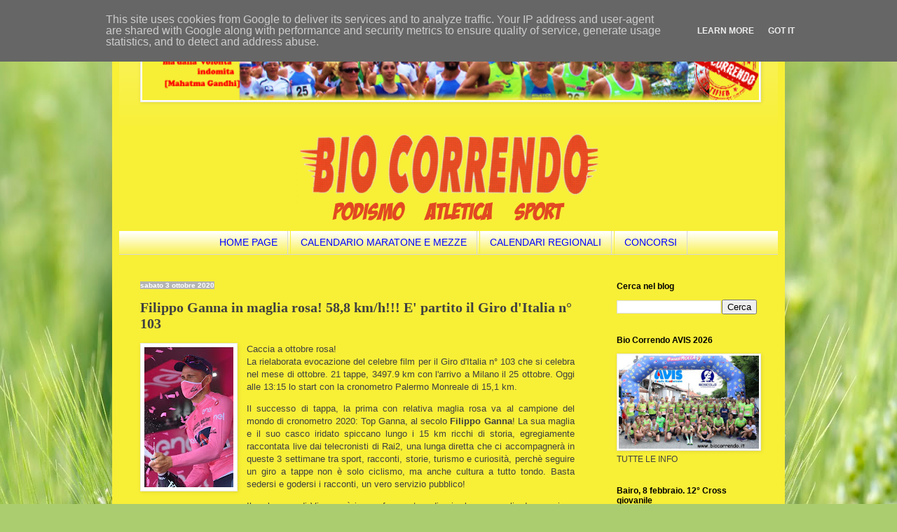

--- FILE ---
content_type: text/html; charset=UTF-8
request_url: https://www.biocorrendo.it/2020/10/filippo-ganna-in-maglia-rosa-588-kmh-e.html
body_size: 17156
content:
<!DOCTYPE html>
<html class='v2' dir='ltr' xmlns='http://www.w3.org/1999/xhtml' xmlns:b='http://www.google.com/2005/gml/b' xmlns:data='http://www.google.com/2005/gml/data' xmlns:expr='http://www.google.com/2005/gml/expr'>
<meta content='uvreq4ryxnw8rt4m3ou66qsaeuzbse' name='facebook-domain-verification'/>
<head>
<link href='https://www.blogger.com/static/v1/widgets/335934321-css_bundle_v2.css' rel='stylesheet' type='text/css'/>
<script async='async' data-ad-client='ca-pub-4320830599553783' src='https://pagead2.googlesyndication.com/pagead/js/adsbygoogle.js'></script>
<meta content='width=1100' name='viewport'/>
<meta content='text/html; charset=UTF-8' http-equiv='Content-Type'/>
<meta content='blogger' name='generator'/>
<link href='https://www.biocorrendo.it/favicon.ico' rel='icon' type='image/x-icon'/>
<link href='https://www.biocorrendo.it/2020/10/filippo-ganna-in-maglia-rosa-588-kmh-e.html' rel='canonical'/>
<link rel="alternate" type="application/atom+xml" title="Bio Correndo - Atom" href="https://www.biocorrendo.it/feeds/posts/default" />
<link rel="alternate" type="application/rss+xml" title="Bio Correndo - RSS" href="https://www.biocorrendo.it/feeds/posts/default?alt=rss" />
<link rel="service.post" type="application/atom+xml" title="Bio Correndo - Atom" href="https://www.blogger.com/feeds/91776587990918600/posts/default" />

<link rel="alternate" type="application/atom+xml" title="Bio Correndo - Atom" href="https://www.biocorrendo.it/feeds/1523404422720752091/comments/default" />
<!--Can't find substitution for tag [blog.ieCssRetrofitLinks]-->
<link href='https://blogger.googleusercontent.com/img/b/R29vZ2xl/AVvXsEj3IRzHVps26x-UnlnIIn01Q38FvU_tBbYzT895lsUc-o1a6yTByQuJO1y2UhXzSeR2uknhEhQhhrrdsMBwyb7fOjB81X5oAThP8EViyXMbuFTp2Bu8WOZf26Hs0HcALGEaD48Gdvb1r8L3/w127-h200/Filippo+Ganna+in+rosa.jpeg' rel='image_src'/>
<meta content='https://www.biocorrendo.it/2020/10/filippo-ganna-in-maglia-rosa-588-kmh-e.html' property='og:url'/>
<meta content='Filippo Ganna in maglia rosa! 58,8 km/h!!! E&#39; partito il Giro d&#39;Italia n° 103' property='og:title'/>
<meta content='Bio Correndo,
podismo, atletica, sport, gare, calendario podistico regionale, calendario podistico nazionale' property='og:description'/>
<meta content='https://blogger.googleusercontent.com/img/b/R29vZ2xl/AVvXsEj3IRzHVps26x-UnlnIIn01Q38FvU_tBbYzT895lsUc-o1a6yTByQuJO1y2UhXzSeR2uknhEhQhhrrdsMBwyb7fOjB81X5oAThP8EViyXMbuFTp2Bu8WOZf26Hs0HcALGEaD48Gdvb1r8L3/w1200-h630-p-k-no-nu/Filippo+Ganna+in+rosa.jpeg' property='og:image'/>
<title>Bio Correndo: Filippo Ganna in maglia rosa! 58,8 km/h!!! E' partito il Giro d'Italia n&#176; 103</title>
<style type='text/css'>@font-face{font-family:'Covered By Your Grace';font-style:normal;font-weight:400;font-display:swap;src:url(//fonts.gstatic.com/s/coveredbyyourgrace/v17/QGYwz-AZahWOJJI9kykWW9mD6opopoqXSOSEHwgsiaXVIxnL.woff2)format('woff2');unicode-range:U+0100-02BA,U+02BD-02C5,U+02C7-02CC,U+02CE-02D7,U+02DD-02FF,U+0304,U+0308,U+0329,U+1D00-1DBF,U+1E00-1E9F,U+1EF2-1EFF,U+2020,U+20A0-20AB,U+20AD-20C0,U+2113,U+2C60-2C7F,U+A720-A7FF;}@font-face{font-family:'Covered By Your Grace';font-style:normal;font-weight:400;font-display:swap;src:url(//fonts.gstatic.com/s/coveredbyyourgrace/v17/QGYwz-AZahWOJJI9kykWW9mD6opopoqXSOSEEQgsiaXVIw.woff2)format('woff2');unicode-range:U+0000-00FF,U+0131,U+0152-0153,U+02BB-02BC,U+02C6,U+02DA,U+02DC,U+0304,U+0308,U+0329,U+2000-206F,U+20AC,U+2122,U+2191,U+2193,U+2212,U+2215,U+FEFF,U+FFFD;}</style>
<style id='page-skin-1' type='text/css'><!--
/*
-----------------------------------------------
Blogger Template Style
Name:     Simple
Designer: Blogger
URL:      www.blogger.com
----------------------------------------------- */
/* Variable definitions
====================
<Variable name="keycolor" description="Main Color" type="color" default="#66bbdd"/>
<Group description="Page Text" selector="body">
<Variable name="body.font" description="Font" type="font"
default="normal normal 12px Arial, Tahoma, Helvetica, FreeSans, sans-serif"/>
<Variable name="body.text.color" description="Text Color" type="color" default="#222222"/>
</Group>
<Group description="Backgrounds" selector=".body-fauxcolumns-outer">
<Variable name="body.background.color" description="Outer Background" type="color" default="#66bbdd"/>
<Variable name="content.background.color" description="Main Background" type="color" default="#ffffff"/>
<Variable name="header.background.color" description="Header Background" type="color" default="transparent"/>
</Group>
<Group description="Links" selector=".main-outer">
<Variable name="link.color" description="Link Color" type="color" default="#2288bb"/>
<Variable name="link.visited.color" description="Visited Color" type="color" default="#888888"/>
<Variable name="link.hover.color" description="Hover Color" type="color" default="#33aaff"/>
</Group>
<Group description="Blog Title" selector=".header h1">
<Variable name="header.font" description="Font" type="font"
default="normal normal 60px Arial, Tahoma, Helvetica, FreeSans, sans-serif"/>
<Variable name="header.text.color" description="Title Color" type="color" default="#3399bb" />
</Group>
<Group description="Blog Description" selector=".header .description">
<Variable name="description.text.color" description="Description Color" type="color"
default="#777777" />
</Group>
<Group description="Tabs Text" selector=".tabs-inner .widget li a">
<Variable name="tabs.font" description="Font" type="font"
default="normal normal 14px Arial, Tahoma, Helvetica, FreeSans, sans-serif"/>
<Variable name="tabs.text.color" description="Text Color" type="color" default="#999999"/>
<Variable name="tabs.selected.text.color" description="Selected Color" type="color" default="#000000"/>
</Group>
<Group description="Tabs Background" selector=".tabs-outer .PageList">
<Variable name="tabs.background.color" description="Background Color" type="color" default="#f5f5f5"/>
<Variable name="tabs.selected.background.color" description="Selected Color" type="color" default="#eeeeee"/>
</Group>
<Group description="Post Title" selector="h3.post-title, .comments h4">
<Variable name="post.title.font" description="Font" type="font"
default="normal normal 22px Arial, Tahoma, Helvetica, FreeSans, sans-serif"/>
</Group>
<Group description="Date Header" selector=".date-header">
<Variable name="date.header.color" description="Text Color" type="color"
default="#404040"/>
<Variable name="date.header.background.color" description="Background Color" type="color"
default="transparent"/>
<Variable name="date.header.font" description="Text Font" type="font"
default="normal bold 11px Arial, Tahoma, Helvetica, FreeSans, sans-serif"/>
<Variable name="date.header.padding" description="Date Header Padding" type="string" default="inherit"/>
<Variable name="date.header.letterspacing" description="Date Header Letter Spacing" type="string" default="inherit"/>
<Variable name="date.header.margin" description="Date Header Margin" type="string" default="inherit"/>
</Group>
<Group description="Post Footer" selector=".post-footer">
<Variable name="post.footer.text.color" description="Text Color" type="color" default="#666666"/>
<Variable name="post.footer.background.color" description="Background Color" type="color"
default="#f9f9f9"/>
<Variable name="post.footer.border.color" description="Shadow Color" type="color" default="#eeeeee"/>
</Group>
<Group description="Gadgets" selector="h2">
<Variable name="widget.title.font" description="Title Font" type="font"
default="normal bold 11px Arial, Tahoma, Helvetica, FreeSans, sans-serif"/>
<Variable name="widget.title.text.color" description="Title Color" type="color" default="#000000"/>
<Variable name="widget.alternate.text.color" description="Alternate Color" type="color" default="#999999"/>
</Group>
<Group description="Images" selector=".main-inner">
<Variable name="image.background.color" description="Background Color" type="color" default="#ffffff"/>
<Variable name="image.border.color" description="Border Color" type="color" default="#eeeeee"/>
<Variable name="image.text.color" description="Caption Text Color" type="color" default="#404040"/>
</Group>
<Group description="Accents" selector=".content-inner">
<Variable name="body.rule.color" description="Separator Line Color" type="color" default="#eeeeee"/>
<Variable name="tabs.border.color" description="Tabs Border Color" type="color" default="transparent"/>
</Group>
<Variable name="body.background" description="Body Background" type="background"
color="#ffffff" default="$(color) none repeat scroll top left"/>
<Variable name="body.background.override" description="Body Background Override" type="string" default=""/>
<Variable name="body.background.gradient.cap" description="Body Gradient Cap" type="url"
default="url(https://resources.blogblog.com/blogblog/data/1kt/simple/gradients_light.png)"/>
<Variable name="body.background.gradient.tile" description="Body Gradient Tile" type="url"
default="url(https://resources.blogblog.com/blogblog/data/1kt/simple/body_gradient_tile_light.png)"/>
<Variable name="content.background.color.selector" description="Content Background Color Selector" type="string" default=".content-inner"/>
<Variable name="content.padding" description="Content Padding" type="length" default="10px" min="0" max="100px"/>
<Variable name="content.padding.horizontal" description="Content Horizontal Padding" type="length" default="10px" min="0" max="100px"/>
<Variable name="content.shadow.spread" description="Content Shadow Spread" type="length" default="40px" min="0" max="100px"/>
<Variable name="content.shadow.spread.webkit" description="Content Shadow Spread (WebKit)" type="length" default="5px" min="0" max="100px"/>
<Variable name="content.shadow.spread.ie" description="Content Shadow Spread (IE)" type="length" default="10px" min="0" max="100px"/>
<Variable name="main.border.width" description="Main Border Width" type="length" default="0" min="0" max="10px"/>
<Variable name="header.background.gradient" description="Header Gradient" type="url" default="none"/>
<Variable name="header.shadow.offset.left" description="Header Shadow Offset Left" type="length" default="-1px" min="-50px" max="50px"/>
<Variable name="header.shadow.offset.top" description="Header Shadow Offset Top" type="length" default="-1px" min="-50px" max="50px"/>
<Variable name="header.shadow.spread" description="Header Shadow Spread" type="length" default="1px" min="0" max="100px"/>
<Variable name="header.padding" description="Header Padding" type="length" default="30px" min="0" max="100px"/>
<Variable name="header.border.size" description="Header Border Size" type="length" default="1px" min="0" max="10px"/>
<Variable name="header.bottom.border.size" description="Header Bottom Border Size" type="length" default="0" min="0" max="10px"/>
<Variable name="header.border.horizontalsize" description="Header Horizontal Border Size" type="length" default="0" min="0" max="10px"/>
<Variable name="description.text.size" description="Description Text Size" type="string" default="140%"/>
<Variable name="tabs.margin.top" description="Tabs Margin Top" type="length" default="0" min="0" max="100px"/>
<Variable name="tabs.margin.side" description="Tabs Side Margin" type="length" default="30px" min="0" max="100px"/>
<Variable name="tabs.background.gradient" description="Tabs Background Gradient" type="url"
default="url(https://resources.blogblog.com/blogblog/data/1kt/simple/gradients_light.png)"/>
<Variable name="tabs.border.width" description="Tabs Border Width" type="length" default="1px" min="0" max="10px"/>
<Variable name="tabs.bevel.border.width" description="Tabs Bevel Border Width" type="length" default="1px" min="0" max="10px"/>
<Variable name="post.margin.bottom" description="Post Bottom Margin" type="length" default="25px" min="0" max="100px"/>
<Variable name="image.border.small.size" description="Image Border Small Size" type="length" default="2px" min="0" max="10px"/>
<Variable name="image.border.large.size" description="Image Border Large Size" type="length" default="5px" min="0" max="10px"/>
<Variable name="page.width.selector" description="Page Width Selector" type="string" default=".region-inner"/>
<Variable name="page.width" description="Page Width" type="string" default="auto"/>
<Variable name="main.section.margin" description="Main Section Margin" type="length" default="15px" min="0" max="100px"/>
<Variable name="main.padding" description="Main Padding" type="length" default="15px" min="0" max="100px"/>
<Variable name="main.padding.top" description="Main Padding Top" type="length" default="30px" min="0" max="100px"/>
<Variable name="main.padding.bottom" description="Main Padding Bottom" type="length" default="30px" min="0" max="100px"/>
<Variable name="paging.background"
color="#f8ef37"
description="Background of blog paging area" type="background"
default="transparent none no-repeat scroll top center"/>
<Variable name="footer.bevel" description="Bevel border length of footer" type="length" default="0" min="0" max="10px"/>
<Variable name="mobile.background.overlay" description="Mobile Background Overlay" type="string"
default="transparent none repeat scroll top left"/>
<Variable name="mobile.background.size" description="Mobile Background Size" type="string" default="auto"/>
<Variable name="mobile.button.color" description="Mobile Button Color" type="color" default="#ffffff" />
<Variable name="startSide" description="Side where text starts in blog language" type="automatic" default="left"/>
<Variable name="endSide" description="Side where text ends in blog language" type="automatic" default="right"/>
*/
/* Content
----------------------------------------------- */
body {
font: normal normal 12px Verdana, Geneva, sans-serif;
color: #404040;
background: #abcd6f url(//themes.googleusercontent.com/image?id=1Chj_ye7BsJe4QabnXKJQuhK_LeNly4bySlgKgmDjAgChHUvZW1v1C0LKoAFBqdYE6g6L) no-repeat fixed top center /* Credit: TommyIX (http://www.istockphoto.com/googleimages.php?id=11751797&platform=blogger) */;
padding: 0 40px 40px 40px;
}
html body .region-inner {
min-width: 0;
max-width: 100%;
width: auto;
}
h2 {
font-size: 22px;
}
a:link {
text-decoration:none;
color: #0000ff;
}
a:visited {
text-decoration:none;
color: #0000ff;
}
a:hover {
text-decoration:underline;
color: #cc0000;
}
.body-fauxcolumn-outer .fauxcolumn-inner {
background: transparent none repeat scroll top left;
_background-image: none;
}
.body-fauxcolumn-outer .cap-top {
position: absolute;
z-index: 1;
height: 400px;
width: 100%;
}
.body-fauxcolumn-outer .cap-top .cap-left {
width: 100%;
background: transparent none repeat-x scroll top left;
_background-image: none;
}
.content-outer {
-moz-box-shadow: 0 0 40px rgba(0, 0, 0, .15);
-webkit-box-shadow: 0 0 5px rgba(0, 0, 0, .15);
-goog-ms-box-shadow: 0 0 10px #333333;
box-shadow: 0 0 40px rgba(0, 0, 0, .15);
margin-bottom: 1px;
}
.content-inner {
padding: 10px 10px;
}
.content-inner {
background-color: #f8ef37;
}
/* Header
----------------------------------------------- */
.header-outer {
background: transparent url(//www.blogblog.com/1kt/simple/gradients_light.png) repeat-x scroll 0 -400px;
_background-image: none;
}
.Header h1 {
font: normal normal 70px Covered By Your Grace;
color: #ffffff;
text-shadow: 1px 2px 3px rgba(0, 0, 0, .2);
}
.Header h1 a {
color: #ffffff;
}
.Header .description {
font-size: 140%;
color: #000000;
}
.header-inner .Header .titlewrapper {
padding: 22px 30px;
}
.header-inner .Header .descriptionwrapper {
padding: 0 30px;
}
/* Tabs
----------------------------------------------- */
.tabs-inner .section:first-child {
border-top: 0 solid #d7d7d7;
}
.tabs-inner .section:first-child ul {
margin-top: -0;
border-top: 0 solid #d7d7d7;
border-left: 0 solid #d7d7d7;
border-right: 0 solid #d7d7d7;
}
.tabs-inner .widget ul {
background: transparent url(//www.blogblog.com/1kt/simple/gradients_light.png) repeat-x scroll 0 -800px;
_background-image: none;
border-bottom: 1px solid #d7d7d7;
margin-top: 0;
margin-left: -30px;
margin-right: -30px;
}
.tabs-inner .widget li a {
display: inline-block;
padding: .6em 1em;
font: normal normal 14px Verdana, Geneva, sans-serif;
color: #0000ff;
border-left: 1px solid #f8ef37;
border-right: 1px solid #d7d7d7;
}
.tabs-inner .widget li:first-child a {
border-left: none;
}
.tabs-inner .widget li.selected a, .tabs-inner .widget li a:hover {
color: #cc0000;
background-color: #e9e9e9;
text-decoration: none;
}
/* Columns
----------------------------------------------- */
.main-outer {
border-top: 0 solid transparent;
}
.fauxcolumn-left-outer .fauxcolumn-inner {
border-right: 1px solid transparent;
}
.fauxcolumn-right-outer .fauxcolumn-inner {
border-left: 1px solid transparent;
}
/* Headings
----------------------------------------------- */
div.widget > h2,
div.widget h2.title {
margin: 0 0 1em 0;
font: normal bold 12px Verdana, Geneva, sans-serif;
color: #000000;
}
/* Widgets
----------------------------------------------- */
.widget .zippy {
color: #8c8c8c;
text-shadow: 2px 2px 1px rgba(0, 0, 0, .1);
}
.widget .popular-posts ul {
list-style: none;
}
/* Posts
----------------------------------------------- */
h2.date-header {
font: normal bold 10px Verdana, Geneva, sans-serif;
}
.date-header span {
background-color: #b3b3b3;
color: #ffffff;
padding: inherit;
letter-spacing: inherit;
margin: inherit;
}
.main-inner {
padding-top: 30px;
padding-bottom: 30px;
}
.main-inner .column-center-inner {
padding: 0 15px;
}
.main-inner .column-center-inner .section {
margin: 0 15px;
}
.post {
margin: 0 0 25px 0;
}
h3.post-title, .comments h4 {
font: normal bold 20px 'Times New Roman', Times, FreeSerif, serif;
margin: .75em 0 0;
}
.post-body {
font-size: 110%;
line-height: 1.4;
position: relative;
text-align:justify;
}
.post-body img, .post-body .tr-caption-container, .Profile img, .Image img,
.BlogList .item-thumbnail img {
padding: 2px;
background: #ffffff;
border: 1px solid #e9e9e9;
-moz-box-shadow: 1px 1px 5px rgba(0, 0, 0, .1);
-webkit-box-shadow: 1px 1px 5px rgba(0, 0, 0, .1);
box-shadow: 1px 1px 5px rgba(0, 0, 0, .1);
}
.post-body img, .post-body .tr-caption-container {
padding: 5px;
}
.post-body .tr-caption-container {
color: #373737;
}
.post-body .tr-caption-container img {
padding: 0;
background: transparent;
border: none;
-moz-box-shadow: 0 0 0 rgba(0, 0, 0, .1);
-webkit-box-shadow: 0 0 0 rgba(0, 0, 0, .1);
box-shadow: 0 0 0 rgba(0, 0, 0, .1);
}
.post-header {
margin: 0 0 1.5em;
line-height: 1.6;
font-size: 90%;
}
.post-footer {
margin: 20px -2px 0;
padding: 5px 10px;
color: #404040;
background-color: #e9e9e9;
border-bottom: 1px solid #e9e9e9;
line-height: 1.6;
font-size: 90%;
}
#comments .comment-author {
padding-top: 1.5em;
border-top: 1px solid transparent;
background-position: 0 1.5em;
}
#comments .comment-author:first-child {
padding-top: 0;
border-top: none;
}
.avatar-image-container {
margin: .2em 0 0;
}
#comments .avatar-image-container img {
border: 1px solid #e9e9e9;
}
/* Comments
----------------------------------------------- */
.comments .comments-content .icon.blog-author {
background-repeat: no-repeat;
background-image: url([data-uri]);
}
.comments .comments-content .loadmore a {
border-top: 1px solid #8c8c8c;
border-bottom: 1px solid #8c8c8c;
}
.comments .comment-thread.inline-thread {
background-color: #e9e9e9;
}
.comments .continue {
border-top: 2px solid #8c8c8c;
}
/* Accents
---------------------------------------------- */
.section-columns td.columns-cell {
border-left: 1px solid transparent;
}
.blog-pager {
background: transparent none no-repeat scroll top center;
}
.blog-pager-older-link, .home-link,
.blog-pager-newer-link {
background-color: #f8ef37;
padding: 5px;
}
.footer-outer {
border-top: 0 dashed #bbbbbb;
}
/* Mobile
----------------------------------------------- */
body.mobile  {
background-size: auto;
}
.mobile .body-fauxcolumn-outer {
background: transparent none repeat scroll top left;
}
.mobile .body-fauxcolumn-outer .cap-top {
background-size: 100% auto;
}
.mobile .content-outer {
-webkit-box-shadow: 0 0 3px rgba(0, 0, 0, .15);
box-shadow: 0 0 3px rgba(0, 0, 0, .15);
}
.mobile .tabs-inner .widget ul {
margin-left: 0;
margin-right: 0;
}
.mobile .post {
margin: 0;
}
.mobile .main-inner .column-center-inner .section {
margin: 0;
}
.mobile .date-header span {
padding: 0.1em 10px;
margin: 0 -10px;
}
.mobile h3.post-title {
margin: 0;
}
.mobile .blog-pager {
background: transparent none no-repeat scroll top center;
}
.mobile .footer-outer {
border-top: none;
}
.mobile .main-inner, .mobile .footer-inner {
background-color: #f8ef37;
}
.mobile-index-contents {
color: #404040;
}
.mobile-link-button {
background-color: #0000ff;
}
.mobile-link-button a:link, .mobile-link-button a:visited {
color: #ffffff;
}
.mobile .tabs-inner .section:first-child {
border-top: none;
}
.mobile .tabs-inner .PageList .widget-content {
background-color: #e9e9e9;
color: #cc0000;
border-top: 1px solid #d7d7d7;
border-bottom: 1px solid #d7d7d7;
}
.mobile .tabs-inner .PageList .widget-content .pagelist-arrow {
border-left: 1px solid #d7d7d7;
}
.PageList {
text-align:center !important;
}
.PageList li {
display:inline !important; float:none !important;
}
--></style>
<style id='template-skin-1' type='text/css'><!--
body {
min-width: 960px;
}
.content-outer, .content-fauxcolumn-outer, .region-inner {
min-width: 960px;
max-width: 960px;
_width: 960px;
}
.main-inner .columns {
padding-left: 0;
padding-right: 260px;
}
.main-inner .fauxcolumn-center-outer {
left: 0;
right: 260px;
/* IE6 does not respect left and right together */
_width: expression(this.parentNode.offsetWidth -
parseInt("0") -
parseInt("260px") + 'px');
}
.main-inner .fauxcolumn-left-outer {
width: 0;
}
.main-inner .fauxcolumn-right-outer {
width: 260px;
}
.main-inner .column-left-outer {
width: 0;
right: 100%;
margin-left: -0;
}
.main-inner .column-right-outer {
width: 260px;
margin-right: -260px;
}
#layout {
min-width: 0;
}
#layout .content-outer {
min-width: 0;
width: 800px;
}
#layout .region-inner {
min-width: 0;
width: auto;
}
--></style>
<script type='text/javascript'>
        (function(i,s,o,g,r,a,m){i['GoogleAnalyticsObject']=r;i[r]=i[r]||function(){
        (i[r].q=i[r].q||[]).push(arguments)},i[r].l=1*new Date();a=s.createElement(o),
        m=s.getElementsByTagName(o)[0];a.async=1;a.src=g;m.parentNode.insertBefore(a,m)
        })(window,document,'script','https://www.google-analytics.com/analytics.js','ga');
        ga('create', 'UA-131130242-1', 'auto', 'blogger');
        ga('blogger.send', 'pageview');
      </script>
<link href='https://www.blogger.com/dyn-css/authorization.css?targetBlogID=91776587990918600&amp;zx=484893fa-e9c0-47a9-8f49-5f5ab429e58c' media='none' onload='if(media!=&#39;all&#39;)media=&#39;all&#39;' rel='stylesheet'/><noscript><link href='https://www.blogger.com/dyn-css/authorization.css?targetBlogID=91776587990918600&amp;zx=484893fa-e9c0-47a9-8f49-5f5ab429e58c' rel='stylesheet'/></noscript>
<meta name='google-adsense-platform-account' content='ca-host-pub-1556223355139109'/>
<meta name='google-adsense-platform-domain' content='blogspot.com'/>

<!-- data-ad-client=ca-pub-4320830599553783 -->

<script type="text/javascript" language="javascript">
  // Supply ads personalization default for EEA readers
  // See https://www.blogger.com/go/adspersonalization
  adsbygoogle = window.adsbygoogle || [];
  if (typeof adsbygoogle.requestNonPersonalizedAds === 'undefined') {
    adsbygoogle.requestNonPersonalizedAds = 1;
  }
</script>


</head>
<body class='loading'>
<div class='navbar no-items section' id='navbar' name='Navbar'>
</div>
<div class='body-fauxcolumns'>
<div class='fauxcolumn-outer body-fauxcolumn-outer'>
<div class='cap-top'>
<div class='cap-left'></div>
<div class='cap-right'></div>
</div>
<div class='fauxborder-left'>
<div class='fauxborder-right'></div>
<div class='fauxcolumn-inner'>
</div>
</div>
<div class='cap-bottom'>
<div class='cap-left'></div>
<div class='cap-right'></div>
</div>
</div>
</div>
<div class='content'>
<div class='content-fauxcolumns'>
<div class='fauxcolumn-outer content-fauxcolumn-outer'>
<div class='cap-top'>
<div class='cap-left'></div>
<div class='cap-right'></div>
</div>
<div class='fauxborder-left'>
<div class='fauxborder-right'></div>
<div class='fauxcolumn-inner'>
</div>
</div>
<div class='cap-bottom'>
<div class='cap-left'></div>
<div class='cap-right'></div>
</div>
</div>
</div>
<div class='content-outer'>
<div class='content-cap-top cap-top'>
<div class='cap-left'></div>
<div class='cap-right'></div>
</div>
<div class='fauxborder-left content-fauxborder-left'>
<div class='fauxborder-right content-fauxborder-right'></div>
<div class='content-inner'>
<header>
<div class='header-outer'>
<div class='header-cap-top cap-top'>
<div class='cap-left'></div>
<div class='cap-right'></div>
</div>
<div class='fauxborder-left header-fauxborder-left'>
<div class='fauxborder-right header-fauxborder-right'></div>
<div class='region-inner header-inner'>
<div class='header section' id='header' name='header'><div class='widget Image' data-version='1' id='Image2'>
<div class='widget-content'>
<img alt='' height='100' id='Image2_img' src='https://blogger.googleusercontent.com/img/b/R29vZ2xl/AVvXsEidm46hFvqLxboznhNVLFeHr1Ch9Xjunbz5eyzlOJ6jSGz1eNBXod3m7-KfSQKu__bnsIEZgWQi_Bkgz4kUtGlVn3K9AmO_7-MT8sVTwQ_65M8J9Ee5SnlKYDkIcdlUB8QPTIgIoR68UFgR/s880/A02_Banner_Motivazionale.png' width='880'/>
<br/>
</div>
<div class='clear'></div>
</div><div class='widget Header' data-version='1' id='Header1'>
<div id='header-inner'>
<a href='https://www.biocorrendo.it/' style='display: block'>
<img alt='Bio Correndo' height='150px; ' id='Header1_headerimg' src='https://blogger.googleusercontent.com/img/a/AVvXsEhIRJxNh8EA7P1eRNOsD8iqWGhMlEWcLWt2go6ywK6KsfGGtJfQ10noQENhUklALUu3AhEggHkxd4bOdXb-nZgqSjk7xlkkzL30vRrirQ47JIm0gepF9vHoYiVIO1geZMrogjB4sc-bUyE9QA2n86LgsdCam0Gwii4Ysc0NcRysNDDECtYqczy8PaNLaQ=s940' style='display: block' width='940px; '/>
</a>
</div>
</div></div>
</div>
</div>
<div class='header-cap-bottom cap-bottom'>
<div class='cap-left'></div>
<div class='cap-right'></div>
</div>
</div>
</header>
<div class='tabs-outer'>
<div class='tabs-cap-top cap-top'>
<div class='cap-left'></div>
<div class='cap-right'></div>
</div>
<div class='fauxborder-left tabs-fauxborder-left'>
<div class='fauxborder-right tabs-fauxborder-right'></div>
<div class='region-inner tabs-inner'>
<div class='tabs section' id='crosscol' name='Multi-colonne'><div class='widget PageList' data-version='1' id='PageList1'>
<h2>Pagine</h2>
<div class='widget-content'>
<ul>
<li>
<a href='https://deandreafausto.blogspot.com/'>HOME PAGE</a>
</li>
<li>
<a href='https://www.biocorrendo.it/p/calendario-maratone-e-mezze.html'>CALENDARIO MARATONE E MEZZE</a>
</li>
<li>
<a href='https://www.biocorrendo.it/p/calendari-regionali.html'>CALENDARI REGIONALI</a>
</li>
<li>
<a href='https://deandreafausto.blogspot.com/p/concorsi-2017_14.html'>CONCORSI</a>
</li>
</ul>
<div class='clear'></div>
</div>
</div></div>
<div class='tabs no-items section' id='crosscol2' name='Cross-Column 2'></div>
<div id='Header2A' style='width: 32%; float: left; margin:0; padding: 4px;'>
<div class='header no-items section' id='Header2A'></div>
</div>
<div id='Header2B' style='width: 32%; float: left; margin:0; padding: 4px;'>
<div class='header no-items section' id='Header2B'></div>
</div>
<div id='Header2C' style='width: 32%; float: left; margin:0; padding: 4px;'>
<div class='header no-items section' id='Header2c'></div>
</div>
<div style='clear:both;'></div>
</div>
</div>
<div class='tabs-cap-bottom cap-bottom'>
<div class='cap-left'></div>
<div class='cap-right'></div>
</div>
</div>
<div class='main-outer'>
<div class='main-cap-top cap-top'>
<div class='cap-left'></div>
<div class='cap-right'></div>
</div>
<div class='fauxborder-left main-fauxborder-left'>
<div class='fauxborder-right main-fauxborder-right'></div>
<div class='region-inner main-inner'>
<div class='columns fauxcolumns'>
<div class='fauxcolumn-outer fauxcolumn-center-outer'>
<div class='cap-top'>
<div class='cap-left'></div>
<div class='cap-right'></div>
</div>
<div class='fauxborder-left'>
<div class='fauxborder-right'></div>
<div class='fauxcolumn-inner'>
</div>
</div>
<div class='cap-bottom'>
<div class='cap-left'></div>
<div class='cap-right'></div>
</div>
</div>
<div class='fauxcolumn-outer fauxcolumn-left-outer'>
<div class='cap-top'>
<div class='cap-left'></div>
<div class='cap-right'></div>
</div>
<div class='fauxborder-left'>
<div class='fauxborder-right'></div>
<div class='fauxcolumn-inner'>
</div>
</div>
<div class='cap-bottom'>
<div class='cap-left'></div>
<div class='cap-right'></div>
</div>
</div>
<div class='fauxcolumn-outer fauxcolumn-right-outer'>
<div class='cap-top'>
<div class='cap-left'></div>
<div class='cap-right'></div>
</div>
<div class='fauxborder-left'>
<div class='fauxborder-right'></div>
<div class='fauxcolumn-inner'>
</div>
</div>
<div class='cap-bottom'>
<div class='cap-left'></div>
<div class='cap-right'></div>
</div>
</div>
<!-- corrects IE6 width calculation -->
<div class='columns-inner'>
<div class='column-center-outer'>
<div class='column-center-inner'>
<div class='main section' id='main' name='Principale'><div class='widget Blog' data-version='1' id='Blog1'>
<div class='blog-posts hfeed'>

          <div class="date-outer">
        
<h2 class='date-header'><span>sabato 3 ottobre 2020</span></h2>

          <div class="date-posts">
        
<div class='post-outer'>
<div class='post hentry' itemprop='blogPost' itemscope='itemscope' itemtype='http://schema.org/BlogPosting'>
<meta content='https://blogger.googleusercontent.com/img/b/R29vZ2xl/AVvXsEj3IRzHVps26x-UnlnIIn01Q38FvU_tBbYzT895lsUc-o1a6yTByQuJO1y2UhXzSeR2uknhEhQhhrrdsMBwyb7fOjB81X5oAThP8EViyXMbuFTp2Bu8WOZf26Hs0HcALGEaD48Gdvb1r8L3/w127-h200/Filippo+Ganna+in+rosa.jpeg' itemprop='image_url'/>
<meta content='91776587990918600' itemprop='blogId'/>
<meta content='1523404422720752091' itemprop='postId'/>
<a name='1523404422720752091'></a>
<h3 class='post-title entry-title' itemprop='name'>
Filippo Ganna in maglia rosa! 58,8 km/h!!! E' partito il Giro d'Italia n&#176; 103
</h3>
<div class='post-header'>
<div class='post-header-line-1'></div>
</div>
<div class='post-body entry-content' id='post-body-1523404422720752091' itemprop='description articleBody'>
<p></p><div class="separator" style="clear: both; text-align: left;"><div class="separator" style="clear: both; text-align: center;"><a href="https://blogger.googleusercontent.com/img/b/R29vZ2xl/AVvXsEj3IRzHVps26x-UnlnIIn01Q38FvU_tBbYzT895lsUc-o1a6yTByQuJO1y2UhXzSeR2uknhEhQhhrrdsMBwyb7fOjB81X5oAThP8EViyXMbuFTp2Bu8WOZf26Hs0HcALGEaD48Gdvb1r8L3/s960/Filippo+Ganna+in+rosa.jpeg" style="clear: left; float: left; margin-bottom: 1em; margin-right: 1em;"><img border="0" data-original-height="960" data-original-width="608" height="200" src="https://blogger.googleusercontent.com/img/b/R29vZ2xl/AVvXsEj3IRzHVps26x-UnlnIIn01Q38FvU_tBbYzT895lsUc-o1a6yTByQuJO1y2UhXzSeR2uknhEhQhhrrdsMBwyb7fOjB81X5oAThP8EViyXMbuFTp2Bu8WOZf26Hs0HcALGEaD48Gdvb1r8L3/w127-h200/Filippo+Ganna+in+rosa.jpeg" width="127" /></a></div>Caccia a ottobre rosa!</div><span><a name="more"></a></span>La rielaborata evocazione del celebre film per il Giro d'Italia n&#176; 103 che si celebra nel mese di ottobre. 21 tappe, 3497.9 km con l'arrivo a Milano il 25 ottobre. Oggi alle 13:15 lo start con la cronometro Palermo Monreale di 15,1 km.&nbsp;<p></p><p>Il successo di tappa, la prima con relativa maglia rosa va al campione del mondo di cronometro 2020: Top Ganna, al secolo <b>Filippo Ganna</b>! La sua maglia e il suo casco iridato spiccano lungo i 15 km ricchi di storia, egregiamente raccontata live dai telecronisti di Rai2, una lunga diretta che ci accompagnerà in queste 3 settimane tra sport, racconti, storie, turismo e curiosità, perchè seguire un giro a tappe non è solo ciclismo, ma anche cultura a tutto tondo. Basta sedersi e godersi i racconti, un vero servizio pubblico!</p><p>Il verbanese di Vignone è in una forma straordinaria, la sua maglia da campione del mondo lo testimonia, il colore rosa che tinge l'iridato il valore aggiunto, perchè di conferme non ce n'è bisogno. Filippo Ganna è la miglior realtà ciclistica del momento. 15'24" il suo crono finale, 22" di vantaggio su <b>Joao&nbsp;Almeida</b> e su&nbsp;<b>Mikkel</b>&nbsp;<b>Bjerg</b></p><p>Ganna ai microfoni di Umberto Martini:" <i>Siamo riusciti ad esprimere dei bei valori. Dal primo intermedio c'era tanta gente che urlava il mio nome, una grande emozione e una grande regione</i>". A fine evento:" <i>Ero uno dei favoriti, sono rimasto calmo e ce l'abbiamo fatta. Tanta emozione per indossare la maglia rosa, soprattutto al primo giro. Il saluto per la mia ragione gravemente colpita dal maltempo</i>"</p><p>Per seguire il Giro:&nbsp;<a href="https://www.giroditalia.it/livehub/" target="_blank"><b>www.giroditalia.it</b></a></p><p><br /></p><div style="font-family: &quot;times new roman&quot;;"><p style="text-align: center;"><b><span style="color: blue;"><a href="https://www.facebook.com/Bio-Correndo-197478173921556/" style="color: blue;" target="_blank"><span style="font-size: x-large;">SEGUI FB BIO CORRENDO</span></a>&nbsp;</span></b></p></div><div style="font-family: &quot;times new roman&quot;; text-align: center;"><b><span style="color: blue;"><br /></span></b></div><div style="text-align: center;"><a href="http://www.spmpublishing.com/epages/10390.sf/it_IT/?ObjectPath=/Shops/10390/Categories/Category1&amp;amp;ViewAction=ViewPaged" target="_blank"><b><span style="color: #cc0000; font-size: large;">ORDINA il NUOVO LIBRO di Fulvio Massa: 360 TRAIL!!!</span></b></a></div><div class="separator" style="clear: both; text-align: center;"><a href="https://blogger.googleusercontent.com/img/b/R29vZ2xl/AVvXsEgck8K-Byyoy3yqdiuwAyr6aLAIAGGz4mfzEfLDtTJLLwpefDBBQsMFtL51HvockzLOmlbBoBNQzo9oicHTfXrp_rfW3kf4420yZdAsgE-_ccSm1OALTO_Ff4IuZm1fHQovuYWNLTyZcgFY/s461/fm+%252B+MDT.JPG" style="margin-left: 1em; margin-right: 1em;"><img border="0" data-original-height="378" data-original-width="461" height="262" src="https://blogger.googleusercontent.com/img/b/R29vZ2xl/AVvXsEgck8K-Byyoy3yqdiuwAyr6aLAIAGGz4mfzEfLDtTJLLwpefDBBQsMFtL51HvockzLOmlbBoBNQzo9oicHTfXrp_rfW3kf4420yZdAsgE-_ccSm1OALTO_Ff4IuZm1fHQovuYWNLTyZcgFY/w320-h262/fm+%252B+MDT.JPG" width="320" /></a></div><div style="text-align: center;"><br /></div><div style="font-family: &quot;times new roman&quot;; text-align: center;"><br /></div><div style="font-family: &quot;times new roman&quot;; text-align: center;"><br /></div><div><div><div style="font-family: &quot;times new roman&quot;; text-align: center;"><b><span style="color: blue;"><a href="https://www.facebook.com/Bio-Correndo-197478173921556/" style="color: blue;" target="_blank"><span style="font-size: x-large;">SEGUI FB BIO CORRENDO</span></a>&nbsp;</span></b></div><div style="text-align: center;"><span style="font-family: &quot;times new roman&quot;;"><br /></span></div><span style="font-family: &quot;times new roman&quot;; font-size: large;"><div style="text-align: center;"><span style="font-size: large;">Segui il&nbsp;</span><a href="https://deandreafausto.blogspot.com/p/calendario-2017.html" target="_blank"><b><span style="color: red;">CALENDARIO Bio Correndo</span></b></a><span style="font-size: large;">&nbsp;per gli aggiornamenti</span></div></span><div style="text-align: center;"><br /></div></div><div style="font-family: &quot;times new roman&quot;; text-align: center;"><b style="color: red; font-size: x-large;"><b><b><b style="color: black; font-size: medium;">Il negozio per i Podisti e non solo!</b></b></b></b></div><div style="font-family: &quot;times new roman&quot;; text-align: center;"><br /></div><div style="font-family: &quot;times new roman&quot;; margin: 0px;"><div style="margin: 0px; text-align: center;"><b style="color: red; font-size: x-large;"><b><b><b style="color: black; font-size: medium;"><b style="color: red; font-size: x-large;"><b><b><b><b><b><b style="color: black; font-size: medium;"><b style="color: red; font-size: x-large;"><b><b><b><b><b><b style="color: black; font-size: medium;"><b style="color: red; font-size: x-large;"><b><b><b><b><b><b style="color: black; font-size: medium;"><b style="color: red; font-size: x-large;"><b><b><b style="color: black; font-size: medium;"><b style="color: red; font-size: x-large;"><b><b><b style="color: black; font-size: medium;"><b style="color: red; font-size: x-large;"><b><b><b><b><b><b style="color: black; font-size: medium;"><b style="color: red; font-size: x-large;"><b><b><b style="color: black; font-size: medium;"><b style="color: red; font-size: x-large;"><b><b><b><b><b><b style="color: black; font-size: medium;"><b style="color: red; font-size: x-large;"><b><b><b><b><b><b style="color: black; font-size: medium;"><b style="color: red; font-size: x-large;"><b><b><b style="color: black; font-size: medium;"><b style="color: red; font-size: x-large;"><b><b><b style="color: black; font-size: medium;"><b style="color: red; font-size: x-large;"><b><b><b><b><b><b style="color: black; font-size: medium;"><b style="color: red; font-size: x-large;"><b><b><b style="color: black; font-size: medium;"><b style="color: red; font-size: x-large;"><b><b><b style="color: black; font-size: medium;"><b style="color: red; font-size: x-large;"><a href="https://blogger.googleusercontent.com/img/b/R29vZ2xl/AVvXsEhaGXeOeFZ9FdEmjDV0GEtNLNtnnCX0U9HnNABs0OXQLOiGI7sOww8C3lkhkGD6Rk9C0TrCny1gidts-_OiJE_KB7E2CmTcr93Ti5sH662I9uE7ZrVbQjZ4Vzmaeft3vRjJpgIJ2MZeI-o/s1600/00.+Logo+Cantieri+sportivi.png" style="font-size: medium; font-weight: 400;"><img border="0" height="118" src="https://blogger.googleusercontent.com/img/b/R29vZ2xl/AVvXsEhaGXeOeFZ9FdEmjDV0GEtNLNtnnCX0U9HnNABs0OXQLOiGI7sOww8C3lkhkGD6Rk9C0TrCny1gidts-_OiJE_KB7E2CmTcr93Ti5sH662I9uE7ZrVbQjZ4Vzmaeft3vRjJpgIJ2MZeI-o/s320/00.+Logo+Cantieri+sportivi.png" width="320" /></a></b></b></b></b></b></b></b></b></b></b></b></b></b></b></b></b></b></b></b></b></b></b></b></b></b></b></b></b></b></b></b></b></b></b></b></b></b></b></b></b></b></b></b></b></b></b></b></b></b></b></b></b></b></b></b></b></b></b></b></b></b></b></b></b></b></b></b></b></b></b></b></b></b></b></b></b></b></b></b></b></b></b></div></div></div>
<div style='clear: both;'></div>
</div>
<div class='post-footer'>
<div class='post-footer-line post-footer-line-1'><span class='post-author vcard'>
Pubblicato da
<span class='fn' itemprop='author' itemscope='itemscope' itemtype='http://schema.org/Person'>
<meta content='https://www.blogger.com/profile/18208726280609233644' itemprop='url'/>
<a class='g-profile' href='https://www.blogger.com/profile/18208726280609233644' rel='author' title='author profile'>
<span itemprop='name'>Bio Correndo</span>
</a>
</span>
</span>
<span class='post-timestamp'>
alle
<meta content='https://www.biocorrendo.it/2020/10/filippo-ganna-in-maglia-rosa-588-kmh-e.html' itemprop='url'/>
<a class='timestamp-link' href='https://www.biocorrendo.it/2020/10/filippo-ganna-in-maglia-rosa-588-kmh-e.html' rel='bookmark' title='permanent link'><abbr class='published' itemprop='datePublished' title='2020-10-03T16:52:00+02:00'>16:52</abbr></a>
</span>
<span class='post-comment-link'>
</span>
<span class='post-icons'>
<span class='item-control blog-admin pid-762769905'>
<a href='https://www.blogger.com/post-edit.g?blogID=91776587990918600&postID=1523404422720752091&from=pencil' title='Modifica post'>
<img alt='' class='icon-action' height='18' src='https://resources.blogblog.com/img/icon18_edit_allbkg.gif' width='18'/>
</a>
</span>
</span>
<div class='post-share-buttons goog-inline-block'>
<a class='goog-inline-block share-button sb-email' href='https://www.blogger.com/share-post.g?blogID=91776587990918600&postID=1523404422720752091&target=email' target='_blank' title='Invia tramite email'><span class='share-button-link-text'>Invia tramite email</span></a><a class='goog-inline-block share-button sb-blog' href='https://www.blogger.com/share-post.g?blogID=91776587990918600&postID=1523404422720752091&target=blog' onclick='window.open(this.href, "_blank", "height=270,width=475"); return false;' target='_blank' title='Postalo sul blog'><span class='share-button-link-text'>Postalo sul blog</span></a><a class='goog-inline-block share-button sb-twitter' href='https://www.blogger.com/share-post.g?blogID=91776587990918600&postID=1523404422720752091&target=twitter' target='_blank' title='Condividi su X'><span class='share-button-link-text'>Condividi su X</span></a><a class='goog-inline-block share-button sb-facebook' href='https://www.blogger.com/share-post.g?blogID=91776587990918600&postID=1523404422720752091&target=facebook' onclick='window.open(this.href, "_blank", "height=430,width=640"); return false;' target='_blank' title='Condividi su Facebook'><span class='share-button-link-text'>Condividi su Facebook</span></a><a class='goog-inline-block share-button sb-pinterest' href='https://www.blogger.com/share-post.g?blogID=91776587990918600&postID=1523404422720752091&target=pinterest' target='_blank' title='Condividi su Pinterest'><span class='share-button-link-text'>Condividi su Pinterest</span></a>
</div>
</div>
<div class='post-footer-line post-footer-line-2'><span class='post-labels'>
</span>
</div>
<div class='post-footer-line post-footer-line-3'><span class='post-location'>
</span>
</div>
</div>
</div>
<div class='comments' id='comments'>
<a name='comments'></a>
<h4>Nessun commento:</h4>
<div id='Blog1_comments-block-wrapper'>
<dl class='avatar-comment-indent' id='comments-block'>
</dl>
</div>
<p class='comment-footer'>
<div class='comment-form'>
<a name='comment-form'></a>
<h4 id='comment-post-message'>Posta un commento</h4>
<p>
</p>
<a href='https://www.blogger.com/comment/frame/91776587990918600?po=1523404422720752091&hl=it&saa=85391&origin=https://www.biocorrendo.it' id='comment-editor-src'></a>
<iframe allowtransparency='true' class='blogger-iframe-colorize blogger-comment-from-post' frameborder='0' height='410px' id='comment-editor' name='comment-editor' src='' width='100%'></iframe>
<script src='https://www.blogger.com/static/v1/jsbin/2830521187-comment_from_post_iframe.js' type='text/javascript'></script>
<script type='text/javascript'>
      BLOG_CMT_createIframe('https://www.blogger.com/rpc_relay.html');
    </script>
</div>
</p>
</div>
</div>

        </div></div>
      
</div>
<div class='blog-pager' id='blog-pager'>
<span id='blog-pager-newer-link'>
<a class='blog-pager-newer-link' href='https://www.biocorrendo.it/2020/10/marta-menditto-vince-in-rimonta-lx.html' id='Blog1_blog-pager-newer-link' title='Post più recente'>Post più recente</a>
</span>
<span id='blog-pager-older-link'>
<a class='blog-pager-older-link' href='https://www.biocorrendo.it/2020/10/11-dispersi-un-morto-il-maltempo-si.html' id='Blog1_blog-pager-older-link' title='Post più vecchio'>Post più vecchio</a>
</span>
<a class='home-link' href='https://www.biocorrendo.it/'>Home page</a>
</div>
<div class='clear'></div>
<div class='post-feeds'>
<div class='feed-links'>
Iscriviti a:
<a class='feed-link' href='https://www.biocorrendo.it/feeds/1523404422720752091/comments/default' target='_blank' type='application/atom+xml'>Commenti sul post (Atom)</a>
</div>
</div>
</div></div>
</div>
</div>
<div class='column-left-outer'>
<div class='column-left-inner'>
<aside>
</aside>
</div>
</div>
<div class='column-right-outer'>
<div class='column-right-inner'>
<aside>
<div class='sidebar section' id='sidebar-right-1'><div class='widget BlogSearch' data-version='1' id='BlogSearch1'>
<h2 class='title'>Cerca nel blog</h2>
<div class='widget-content'>
<div id='BlogSearch1_form'>
<form action='https://www.biocorrendo.it/search' class='gsc-search-box' target='_top'>
<table cellpadding='0' cellspacing='0' class='gsc-search-box'>
<tbody>
<tr>
<td class='gsc-input'>
<input autocomplete='off' class='gsc-input' name='q' size='10' title='search' type='text' value=''/>
</td>
<td class='gsc-search-button'>
<input class='gsc-search-button' title='search' type='submit' value='Cerca'/>
</td>
</tr>
</tbody>
</table>
</form>
</div>
</div>
<div class='clear'></div>
</div><div class='widget Image' data-version='1' id='Image14'>
<h2>Bio Correndo AVIS 2026</h2>
<div class='widget-content'>
<a href='https://www.biocorrendo.it/2025/12/aperte-le-iscrizioni-alla-bio-correndo.html'>
<img alt='Bio Correndo AVIS 2026' height='168' id='Image14_img' src='https://blogger.googleusercontent.com/img/a/AVvXsEgF3TmkmQILRGCIYkK2qjUAiHRTLv1SGSC3tuFczB421VqUG_xPS_tE4jHaxAKZU0bVW82sL-u171M3HI7FKNxg2VfJXeCuNG6L4FyD2t2MsXyErGAYYJ_5s0Aoe_bN0heiwuT4euw4I1hS0S-YyJOrX96h9tYggG5xTFmxT0VewELWZ9VuIrOIGn0JWbnY=s252' width='252'/>
</a>
<br/>
<span class='caption'>TUTTE LE INFO</span>
</div>
<div class='clear'></div>
</div><div class='widget Image' data-version='1' id='Image10'>
<h2>Bairo, 8 febbraio. 12&#176; Cross giovanile</h2>
<div class='widget-content'>
<a href='https://drive.google.com/file/d/1TcvL6rrQhtozsgifJQDzVzu_7cqjx2kJ/view?usp=drive_link'>
<img alt='Bairo, 8 febbraio. 12° Cross giovanile' height='357' id='Image10_img' src='https://blogger.googleusercontent.com/img/a/AVvXsEgJJexuul5c2qZUvK20WDj4Jvl6iOqVhpWBlG4tyjbRQhwjFVlpPYqowhpR0AOOW1mebpUexWhloMcEW0aLPamlEquitbmk9NRsa-gS6IzvkHAgIipdbgihO2nR1f3SjdV9Gm8p0f-uzxjScEJPf9es4eaTdW4Ybk092O_AStYZZovELn3FhwZZzYb_3Swl=s357' width='252'/>
</a>
<br/>
<span class='caption'>Speaker e foto Bio Correndo</span>
</div>
<div class='clear'></div>
</div><div class='widget Image' data-version='1' id='Image11'>
<h2>Rocca Grimalda, 1&#176; marzo 2026: Raroca Cross</h2>
<div class='widget-content'>
<a href='https://www.teammartin10zerouno.it/'>
<img alt='Rocca Grimalda, 1° marzo 2026: Raroca Cross' height='356' id='Image11_img' src='https://blogger.googleusercontent.com/img/a/AVvXsEhXnOQswqCgvGtkzZ9NS-FUNZAC_WtSzEzKQpmmw-d_3LWNTsuECtQnNsb5z21sFzAEogZlZgFr451_aqNpLYAYtKnMUhFS20yvLQikQNQe7UjxFSyAOmFpk3c3KJTxfHegeSkZQGPSiMLlowPA2jxGCAQt-Gl8oRfM9lMyAre6kkGVGgtlZK9aHqIlSheA=s356' width='252'/>
</a>
<br/>
<span class='caption'>Speaker e foto Bio Correndo</span>
</div>
<div class='clear'></div>
</div><div class='widget Image' data-version='1' id='Image1'>
<h2>Montà, 25 aprile 2026</h2>
<div class='widget-content'>
<a href='https://www.traildellerocche.it/'>
<img alt='Montà, 25 aprile 2026' height='315' id='Image1_img' src='https://blogger.googleusercontent.com/img/a/AVvXsEjOkZKc4MEI6YWgoMzK1yVMkF7xfO6mrPasvtaAFC-E9d8RVfdAATmjmN3hvern0-fqkSgSJmutw0Q67pETVmDl40DxlJSobWybZRfIauR9Cqf37i2SceUNlBnUkccg6SL3GmkrK7ofKYiE3De5c23g6qirSIaxVaLuvGR-DGsN5x6S6TYrZPBDFhtzoK2K=s315' width='252'/>
</a>
<br/>
<span class='caption'>Speaker Bio Correndo</span>
</div>
<div class='clear'></div>
</div><div class='widget Image' data-version='1' id='Image4'>
<h2>Ovada, 31 maggio 2025. Cacalupa Trail</h2>
<div class='widget-content'>
<a href='https://www.teammartin10zerouno.it/'>
<img alt='Ovada, 31 maggio 2025. Cacalupa Trail' height='356' id='Image4_img' src='https://blogger.googleusercontent.com/img/a/AVvXsEj0oZhvS7MbEqVVaupjHcW5-t1m-K9jkCqo2ahWh0G9PN7D_9m_iJ4kRMVCyG0TbJX2e1sjL9tGpC8VRqakLg03cHQunFoYNbpdYc4tFe-0Taz0r1cm6UKPjHFZBX9Pd6QQIeWjaXiZlnUgc6gPiUqDYQUw_qN7yclsnLOY0dnSInXI1w5XLa9b4a9AfJnR=s356' width='252'/>
</a>
<br/>
<span class='caption'>Speaker e foto Bio Correndo</span>
</div>
<div class='clear'></div>
</div><div class='widget Image' data-version='1' id='Image7'>
<h2>Donare è vita!</h2>
<div class='widget-content'>
<a href='https://www.avis-casalemonferrato.it/'>
<img alt='Donare è vita!' height='121' id='Image7_img' src='https://blogger.googleusercontent.com/img/a/AVvXsEifsRcW_kIRQPFqv29EHrzJmQlLcW4Eba2trS4Ne9RWZ3cu_pkA636U12XOfyR0O2YnVfSuSxIvowPgo9RAYBCpv6jRDyOqFk7P3Nwhe967UPR2e7w_LCoK85EXme2q_Xl2n5qO2Ru0HC63gOD9ZPzmTP2G4nbXNJZdAHzmlW3uLODLQ-z_DatjW68-pGtd=s252' width='252'/>
</a>
<br/>
</div>
<div class='clear'></div>
</div><div class='widget Image' data-version='1' id='Image9'>
<h2>Boscolo termoidraulica a Trino</h2>
<div class='widget-content'>
<a href='https://boscolotermoidraulica.com/'>
<img alt='Boscolo termoidraulica a Trino' height='252' id='Image9_img' src='https://blogger.googleusercontent.com/img/a/AVvXsEgnwfd44ZdraIC3CY-xigg_LFH0Y6oF1Bl7RPdQAL51MAkM-sgHit6zYdw3AJIpCitXlt_7nNX-49SGgxVF9tOSzdju9KgPK-JG9AGSWXyZa2mfT1BXmJ6vS0DOH2wYrFgowe6ZrHoOjwyJONfKpenmNN4-aZqm4xyzkp5oKVLT851fnULpjUTgaPGhSMu9=s252' width='252'/>
</a>
<br/>
</div>
<div class='clear'></div>
</div><div class='widget Image' data-version='1' id='Image3'>
<h2>Il Dodecarun 2026</h2>
<div class='widget-content'>
<a href='https://www.dodecarun.it/'>
<img alt='Il Dodecarun 2026' height='188' id='Image3_img' src='https://blogger.googleusercontent.com/img/a/AVvXsEiVbVmoKjD0GAUswcFTN1i7H92CPLfjiEdBOIE_WBUvKDnDMupUYhQ6Y6Ls7YojiF4O7529mHxTwegkjrC-XWo19u5xSl54NYZ7SMrQSsDhkd4zATrJQbt9tCg3zqd7kj_rdI9K5dd3yt5K0quytPry_Hk2xHpOwdAeV2w2nT2eG7ENQlNLhDRKjpdZFRoP=s252' width='252'/>
</a>
<br/>
</div>
<div class='clear'></div>
</div><div class='widget HTML' data-version='1' id='HTML1'>
<div class='widget-content'>
<!-- Inizio Codice ShinyStat -->
<script type="text/javascript" src="//codice.shinystat.com/cgi-bin/getcod.cgi?USER=Biocorrendo"></script>
<noscript>
<a href="http://www.shinystat.com/it/" target="_top">
<img src="//www.shinystat.com/cgi-bin/shinystat.cgi?USER=Biocorrendo" alt="Utenti online" style="border:0px" /></a>
</noscript>
<!-- Fine Codice ShinyStat -->
</div>
<div class='clear'></div>
</div><div class='widget Stats' data-version='1' id='Stats1'>
<h2>Visualizzazioni totali</h2>
<div class='widget-content'>
<div id='Stats1_content' style='display: none;'>
<script src='https://www.gstatic.com/charts/loader.js' type='text/javascript'></script>
<span id='Stats1_sparklinespan' style='display:inline-block; width:75px; height:30px'></span>
<span class='counter-wrapper text-counter-wrapper' id='Stats1_totalCount'>
</span>
<div class='clear'></div>
</div>
</div>
</div></div>
</aside>
</div>
</div>
</div>
<div style='clear: both'></div>
<!-- columns -->
</div>
<!-- main -->
</div>
</div>
<div class='main-cap-bottom cap-bottom'>
<div class='cap-left'></div>
<div class='cap-right'></div>
</div>
</div>
<footer>
<div class='footer-outer'>
<div class='footer-cap-top cap-top'>
<div class='cap-left'></div>
<div class='cap-right'></div>
</div>
<div class='fauxborder-left footer-fauxborder-left'>
<div class='fauxborder-right footer-fauxborder-right'></div>
<div class='region-inner footer-inner'>
<div class='foot no-items section' id='footer-1'></div>
<table border='0' cellpadding='0' cellspacing='0' class='section-columns columns-3'>
<tbody>
<tr>
<td class='first columns-cell'>
<div class='foot section' id='footer-2-1'><div class='widget Image' data-version='1' id='Image8'>
<div class='widget-content'>
<a href='https://www.facebook.com/BioCorrendoit-108140481918526'>
<img alt='' height='91' id='Image8_img' src='https://blogger.googleusercontent.com/img/b/R29vZ2xl/AVvXsEh_yLzRf_BTo6WKKVTIvaGA_jW3ketsIsOb4-Xhi6cUn8g0vc4FfBUIcSymqTpy4lfmP7qtmi2r_kHn6V8jwHPVbIAzz_GHln09EKna6ici5lWT5I-fRqlW0tu7EQMNSEi1XwG0NRGIqULa/s246/A06_Bio+Correndo+Facebook.png' width='246'/>
</a>
<br/>
</div>
<div class='clear'></div>
</div></div>
</td>
<td class='columns-cell'>
<div class='foot section' id='footer-2-2'><div class='widget Image' data-version='1' id='Image6'>
<div class='widget-content'>
<a href='http://www.biocorrendo.it/'>
<img alt='' height='91' id='Image6_img' src='https://blogger.googleusercontent.com/img/b/R29vZ2xl/AVvXsEira1CymPAACFpmg8uj_ukmoqje3ecfl8Mpj3FqaRxhbmMNn3IJ3RyUdxzeW3g98txXaH43Yg_wUaIHMBRMco8zzYGki1Mxoyomj-ktkpYpHRYdAw6hYWNhy4A_xdwVaJ6ztr36jMaCtklA/s246/A07_Bio+Correndo+Logo.png' width='246'/>
</a>
<br/>
</div>
<div class='clear'></div>
</div></div>
</td>
<td class='columns-cell'>
<div class='foot section' id='footer-2-3'><div class='widget Image' data-version='1' id='Image5'>
<div class='widget-content'>
<a href='https://www.instagram.com/fausto.biocorrendo/?hl=it'>
<img alt='' height='91' id='Image5_img' src='https://blogger.googleusercontent.com/img/b/R29vZ2xl/AVvXsEgRoMldt1KpP6-WI_zW5S8BXZ3atFdyDiJ6I-lrZIzeeWWq0DEeMBJE1qND9MxlOc8NpBNWqJi0eo97-WDsNQjWyXYwjol0svgcwp0gikHIr5UwlWorWWD7qYHDSPPJ3ohjzlN3t8PrdrCa/s245/A08_Bio+Correndo+Instagram.png' width='245'/>
</a>
<br/>
</div>
<div class='clear'></div>
</div></div>
</td>
</tr>
</tbody>
</table>
<!-- outside of the include in order to lock Attribution widget -->
<div class='foot section' id='footer-3' name='Piè di pagina'><div class='widget Text' data-version='1' id='Text1'>
<div class='widget-content'>
<div align="center"><blockquote></blockquote><span style="background-color: #333333; line-height: 25px;font-family:&quot;;font-size:20px;color:cyan;"><div style="text-align: center;"></div></span><span style="background-color: #333333; line-height: 25px;font-family:&quot;;font-size:20px;color:cyan;"><div style="text-align: justify;"></div></span>   <blockquote><span><span>@ Bio Correndo, testata di informazione sportiva<div align="left"><blockquote></blockquote><span style="background-color: #333333; line-height: 25px;font-family:&quot;;font-size:20px;color:cyan;"><div style="text-align: center;"></div></span><span style="background-color: #333333; line-height: 25px;font-family:&quot;;font-size:20px;color:cyan;"><div style="text-align: center;"></div></span>   <blockquote><span><span><u>Registrazione Tribunale di Alessandria</u>: n. 65/2021 (Num. Reg. Stampa) e n. 2695/2021 (Num. R.G.) del 10/11/2021<p style="margin-bottom:-10px;"></p></span></span></blockquote><blockquote><span><span><u>Editore e proprietario</u>: Arianna Ricci (ariricci23@gmail.com &#8211; 347.502.83.41)<p style="margin-bottom:-10px;"></p></span></span></blockquote><blockquote><span><span><u>Direttore responsabile</u>: Fausto Deandrea (faustodeandrea@gmail.com - 331.379.74.21)<p style="margin-bottom:-10px;"></p></span></span></blockquote><blockquote><span><span><u>Luogo di redazione</u>: San Salvatore Monferrato</span></span></blockquote><blockquote style="color: #cc0000;"></blockquote></div></span></span></blockquote></div>
</div>
<div class='clear'></div>
</div><div class='widget Attribution' data-version='1' id='Attribution1'>
<div class='widget-content' style='text-align: center;'>
Immagini dei temi di <a href='http://www.istockphoto.com/googleimages.php?id=11751797&platform=blogger&langregion=it' target='_blank'>TommyIX</a>. Powered by <a href='https://www.blogger.com' target='_blank'>Blogger</a>.
</div>
<div class='clear'></div>
</div></div>
</div>
</div>
<div class='footer-cap-bottom cap-bottom'>
<div class='cap-left'></div>
<div class='cap-right'></div>
</div>
</div>
</footer>
<!-- content -->
</div>
</div>
<div class='content-cap-bottom cap-bottom'>
<div class='cap-left'></div>
<div class='cap-right'></div>
</div>
</div>
</div>
<script type='text/javascript'>
    window.setTimeout(function() {
        document.body.className = document.body.className.replace('loading', '');
      }, 10);
  </script>
<!--It is your responsibility to notify your visitors about cookies used and data collected on your blog. Blogger makes a standard notification available for you to use on your blog, and you can customize it or replace with your own notice. See http://www.blogger.com/go/cookiechoices for more details.-->
<script defer='' src='/js/cookienotice.js'></script>
<script>
    document.addEventListener('DOMContentLoaded', function(event) {
      window.cookieChoices && cookieChoices.showCookieConsentBar && cookieChoices.showCookieConsentBar(
          (window.cookieOptions && cookieOptions.msg) || 'This site uses cookies from Google to deliver its services and to analyze traffic. Your IP address and user-agent are shared with Google along with performance and security metrics to ensure quality of service, generate usage statistics, and to detect and address abuse.',
          (window.cookieOptions && cookieOptions.close) || 'Got it',
          (window.cookieOptions && cookieOptions.learn) || 'Learn More',
          (window.cookieOptions && cookieOptions.link) || 'https://www.blogger.com/go/blogspot-cookies');
    });
  </script>

<script type="text/javascript" src="https://www.blogger.com/static/v1/widgets/2028843038-widgets.js"></script>
<script type='text/javascript'>
window['__wavt'] = 'AOuZoY6XOk8gEfjPy5BhV8oVuqxJBGVbmQ:1769110818684';_WidgetManager._Init('//www.blogger.com/rearrange?blogID\x3d91776587990918600','//www.biocorrendo.it/2020/10/filippo-ganna-in-maglia-rosa-588-kmh-e.html','91776587990918600');
_WidgetManager._SetDataContext([{'name': 'blog', 'data': {'blogId': '91776587990918600', 'title': 'Bio Correndo', 'url': 'https://www.biocorrendo.it/2020/10/filippo-ganna-in-maglia-rosa-588-kmh-e.html', 'canonicalUrl': 'https://www.biocorrendo.it/2020/10/filippo-ganna-in-maglia-rosa-588-kmh-e.html', 'homepageUrl': 'https://www.biocorrendo.it/', 'searchUrl': 'https://www.biocorrendo.it/search', 'canonicalHomepageUrl': 'https://www.biocorrendo.it/', 'blogspotFaviconUrl': 'https://www.biocorrendo.it/favicon.ico', 'bloggerUrl': 'https://www.blogger.com', 'hasCustomDomain': true, 'httpsEnabled': true, 'enabledCommentProfileImages': true, 'gPlusViewType': 'FILTERED_POSTMOD', 'adultContent': false, 'analyticsAccountNumber': 'UA-131130242-1', 'encoding': 'UTF-8', 'locale': 'it', 'localeUnderscoreDelimited': 'it', 'languageDirection': 'ltr', 'isPrivate': false, 'isMobile': false, 'isMobileRequest': false, 'mobileClass': '', 'isPrivateBlog': false, 'isDynamicViewsAvailable': true, 'feedLinks': '\x3clink rel\x3d\x22alternate\x22 type\x3d\x22application/atom+xml\x22 title\x3d\x22Bio Correndo - Atom\x22 href\x3d\x22https://www.biocorrendo.it/feeds/posts/default\x22 /\x3e\n\x3clink rel\x3d\x22alternate\x22 type\x3d\x22application/rss+xml\x22 title\x3d\x22Bio Correndo - RSS\x22 href\x3d\x22https://www.biocorrendo.it/feeds/posts/default?alt\x3drss\x22 /\x3e\n\x3clink rel\x3d\x22service.post\x22 type\x3d\x22application/atom+xml\x22 title\x3d\x22Bio Correndo - Atom\x22 href\x3d\x22https://www.blogger.com/feeds/91776587990918600/posts/default\x22 /\x3e\n\n\x3clink rel\x3d\x22alternate\x22 type\x3d\x22application/atom+xml\x22 title\x3d\x22Bio Correndo - Atom\x22 href\x3d\x22https://www.biocorrendo.it/feeds/1523404422720752091/comments/default\x22 /\x3e\n', 'meTag': '', 'adsenseClientId': 'ca-pub-4320830599553783', 'adsenseHostId': 'ca-host-pub-1556223355139109', 'adsenseHasAds': false, 'adsenseAutoAds': false, 'boqCommentIframeForm': true, 'loginRedirectParam': '', 'isGoogleEverywhereLinkTooltipEnabled': true, 'view': '', 'dynamicViewsCommentsSrc': '//www.blogblog.com/dynamicviews/4224c15c4e7c9321/js/comments.js', 'dynamicViewsScriptSrc': '//www.blogblog.com/dynamicviews/6e0d22adcfa5abea', 'plusOneApiSrc': 'https://apis.google.com/js/platform.js', 'disableGComments': true, 'interstitialAccepted': false, 'sharing': {'platforms': [{'name': 'Ottieni link', 'key': 'link', 'shareMessage': 'Ottieni link', 'target': ''}, {'name': 'Facebook', 'key': 'facebook', 'shareMessage': 'Condividi in Facebook', 'target': 'facebook'}, {'name': 'Postalo sul blog', 'key': 'blogThis', 'shareMessage': 'Postalo sul blog', 'target': 'blog'}, {'name': 'X', 'key': 'twitter', 'shareMessage': 'Condividi in X', 'target': 'twitter'}, {'name': 'Pinterest', 'key': 'pinterest', 'shareMessage': 'Condividi in Pinterest', 'target': 'pinterest'}, {'name': 'Email', 'key': 'email', 'shareMessage': 'Email', 'target': 'email'}], 'disableGooglePlus': true, 'googlePlusShareButtonWidth': 0, 'googlePlusBootstrap': '\x3cscript type\x3d\x22text/javascript\x22\x3ewindow.___gcfg \x3d {\x27lang\x27: \x27it\x27};\x3c/script\x3e'}, 'hasCustomJumpLinkMessage': true, 'jumpLinkMessage': 'Leggi tutto...\xbb', 'pageType': 'item', 'postId': '1523404422720752091', 'postImageThumbnailUrl': 'https://blogger.googleusercontent.com/img/b/R29vZ2xl/AVvXsEj3IRzHVps26x-UnlnIIn01Q38FvU_tBbYzT895lsUc-o1a6yTByQuJO1y2UhXzSeR2uknhEhQhhrrdsMBwyb7fOjB81X5oAThP8EViyXMbuFTp2Bu8WOZf26Hs0HcALGEaD48Gdvb1r8L3/s72-w127-c-h200/Filippo+Ganna+in+rosa.jpeg', 'postImageUrl': 'https://blogger.googleusercontent.com/img/b/R29vZ2xl/AVvXsEj3IRzHVps26x-UnlnIIn01Q38FvU_tBbYzT895lsUc-o1a6yTByQuJO1y2UhXzSeR2uknhEhQhhrrdsMBwyb7fOjB81X5oAThP8EViyXMbuFTp2Bu8WOZf26Hs0HcALGEaD48Gdvb1r8L3/w127-h200/Filippo+Ganna+in+rosa.jpeg', 'pageName': 'Filippo Ganna in maglia rosa! 58,8 km/h!!! E\x27 partito il Giro d\x27Italia n\xb0 103', 'pageTitle': 'Bio Correndo: Filippo Ganna in maglia rosa! 58,8 km/h!!! E\x27 partito il Giro d\x27Italia n\xb0 103', 'metaDescription': ''}}, {'name': 'features', 'data': {}}, {'name': 'messages', 'data': {'edit': 'Modifica', 'linkCopiedToClipboard': 'Link copiato negli appunti.', 'ok': 'OK', 'postLink': 'Link del post'}}, {'name': 'template', 'data': {'name': 'custom', 'localizedName': 'Personalizza', 'isResponsive': false, 'isAlternateRendering': false, 'isCustom': true}}, {'name': 'view', 'data': {'classic': {'name': 'classic', 'url': '?view\x3dclassic'}, 'flipcard': {'name': 'flipcard', 'url': '?view\x3dflipcard'}, 'magazine': {'name': 'magazine', 'url': '?view\x3dmagazine'}, 'mosaic': {'name': 'mosaic', 'url': '?view\x3dmosaic'}, 'sidebar': {'name': 'sidebar', 'url': '?view\x3dsidebar'}, 'snapshot': {'name': 'snapshot', 'url': '?view\x3dsnapshot'}, 'timeslide': {'name': 'timeslide', 'url': '?view\x3dtimeslide'}, 'isMobile': false, 'title': 'Filippo Ganna in maglia rosa! 58,8 km/h!!! E\x27 partito il Giro d\x27Italia n\xb0 103', 'description': 'Bio Correndo,\npodismo, atletica, sport, gare, calendario podistico regionale, calendario podistico nazionale', 'featuredImage': 'https://blogger.googleusercontent.com/img/b/R29vZ2xl/AVvXsEj3IRzHVps26x-UnlnIIn01Q38FvU_tBbYzT895lsUc-o1a6yTByQuJO1y2UhXzSeR2uknhEhQhhrrdsMBwyb7fOjB81X5oAThP8EViyXMbuFTp2Bu8WOZf26Hs0HcALGEaD48Gdvb1r8L3/w127-h200/Filippo+Ganna+in+rosa.jpeg', 'url': 'https://www.biocorrendo.it/2020/10/filippo-ganna-in-maglia-rosa-588-kmh-e.html', 'type': 'item', 'isSingleItem': true, 'isMultipleItems': false, 'isError': false, 'isPage': false, 'isPost': true, 'isHomepage': false, 'isArchive': false, 'isLabelSearch': false, 'postId': 1523404422720752091}}]);
_WidgetManager._RegisterWidget('_ImageView', new _WidgetInfo('Image2', 'header', document.getElementById('Image2'), {'resize': false}, 'displayModeFull'));
_WidgetManager._RegisterWidget('_HeaderView', new _WidgetInfo('Header1', 'header', document.getElementById('Header1'), {}, 'displayModeFull'));
_WidgetManager._RegisterWidget('_PageListView', new _WidgetInfo('PageList1', 'crosscol', document.getElementById('PageList1'), {'title': 'Pagine', 'links': [{'isCurrentPage': false, 'href': 'https://deandreafausto.blogspot.com/', 'title': 'HOME PAGE'}, {'isCurrentPage': false, 'href': 'https://www.biocorrendo.it/p/calendario-maratone-e-mezze.html', 'id': '6163931483308617262', 'title': 'CALENDARIO MARATONE E MEZZE'}, {'isCurrentPage': false, 'href': 'https://www.biocorrendo.it/p/calendari-regionali.html', 'id': '5366248592016083356', 'title': 'CALENDARI REGIONALI'}, {'isCurrentPage': false, 'href': 'https://deandreafausto.blogspot.com/p/concorsi-2017_14.html', 'title': 'CONCORSI'}], 'mobile': false, 'showPlaceholder': true, 'hasCurrentPage': false}, 'displayModeFull'));
_WidgetManager._RegisterWidget('_BlogView', new _WidgetInfo('Blog1', 'main', document.getElementById('Blog1'), {'cmtInteractionsEnabled': false, 'lightboxEnabled': true, 'lightboxModuleUrl': 'https://www.blogger.com/static/v1/jsbin/279375648-lbx__it.js', 'lightboxCssUrl': 'https://www.blogger.com/static/v1/v-css/828616780-lightbox_bundle.css'}, 'displayModeFull'));
_WidgetManager._RegisterWidget('_BlogSearchView', new _WidgetInfo('BlogSearch1', 'sidebar-right-1', document.getElementById('BlogSearch1'), {}, 'displayModeFull'));
_WidgetManager._RegisterWidget('_ImageView', new _WidgetInfo('Image14', 'sidebar-right-1', document.getElementById('Image14'), {'resize': true}, 'displayModeFull'));
_WidgetManager._RegisterWidget('_ImageView', new _WidgetInfo('Image10', 'sidebar-right-1', document.getElementById('Image10'), {'resize': true}, 'displayModeFull'));
_WidgetManager._RegisterWidget('_ImageView', new _WidgetInfo('Image11', 'sidebar-right-1', document.getElementById('Image11'), {'resize': true}, 'displayModeFull'));
_WidgetManager._RegisterWidget('_ImageView', new _WidgetInfo('Image1', 'sidebar-right-1', document.getElementById('Image1'), {'resize': true}, 'displayModeFull'));
_WidgetManager._RegisterWidget('_ImageView', new _WidgetInfo('Image4', 'sidebar-right-1', document.getElementById('Image4'), {'resize': true}, 'displayModeFull'));
_WidgetManager._RegisterWidget('_ImageView', new _WidgetInfo('Image7', 'sidebar-right-1', document.getElementById('Image7'), {'resize': true}, 'displayModeFull'));
_WidgetManager._RegisterWidget('_ImageView', new _WidgetInfo('Image9', 'sidebar-right-1', document.getElementById('Image9'), {'resize': true}, 'displayModeFull'));
_WidgetManager._RegisterWidget('_ImageView', new _WidgetInfo('Image3', 'sidebar-right-1', document.getElementById('Image3'), {'resize': true}, 'displayModeFull'));
_WidgetManager._RegisterWidget('_HTMLView', new _WidgetInfo('HTML1', 'sidebar-right-1', document.getElementById('HTML1'), {}, 'displayModeFull'));
_WidgetManager._RegisterWidget('_StatsView', new _WidgetInfo('Stats1', 'sidebar-right-1', document.getElementById('Stats1'), {'title': 'Visualizzazioni totali', 'showGraphicalCounter': false, 'showAnimatedCounter': false, 'showSparkline': true, 'statsUrl': '//www.biocorrendo.it/b/stats?style\x3dBLACK_TRANSPARENT\x26timeRange\x3dALL_TIME\x26token\x3dAPq4FmAcl_RFmG7-3Fv_eZAKeSNvnTrWHn6J_HvC2TScRRxktNSEVQgS9AqGJPshp-Lu4ev1OyMhJ-nCXf5sbbmEh752NgVbpg'}, 'displayModeFull'));
_WidgetManager._RegisterWidget('_ImageView', new _WidgetInfo('Image8', 'footer-2-1', document.getElementById('Image8'), {'resize': true}, 'displayModeFull'));
_WidgetManager._RegisterWidget('_ImageView', new _WidgetInfo('Image6', 'footer-2-2', document.getElementById('Image6'), {'resize': true}, 'displayModeFull'));
_WidgetManager._RegisterWidget('_ImageView', new _WidgetInfo('Image5', 'footer-2-3', document.getElementById('Image5'), {'resize': true}, 'displayModeFull'));
_WidgetManager._RegisterWidget('_TextView', new _WidgetInfo('Text1', 'footer-3', document.getElementById('Text1'), {}, 'displayModeFull'));
_WidgetManager._RegisterWidget('_AttributionView', new _WidgetInfo('Attribution1', 'footer-3', document.getElementById('Attribution1'), {}, 'displayModeFull'));
</script>
</body>
</html>

--- FILE ---
content_type: text/html; charset=UTF-8
request_url: https://www.biocorrendo.it/b/stats?style=BLACK_TRANSPARENT&timeRange=ALL_TIME&token=APq4FmAcl_RFmG7-3Fv_eZAKeSNvnTrWHn6J_HvC2TScRRxktNSEVQgS9AqGJPshp-Lu4ev1OyMhJ-nCXf5sbbmEh752NgVbpg
body_size: 41
content:
{"total":18056812,"sparklineOptions":{"backgroundColor":{"fillOpacity":0.1,"fill":"#000000"},"series":[{"areaOpacity":0.3,"color":"#202020"}]},"sparklineData":[[0,25],[1,25],[2,46],[3,37],[4,46],[5,37],[6,33],[7,27],[8,29],[9,26],[10,25],[11,36],[12,38],[13,42],[14,36],[15,26],[16,32],[17,32],[18,47],[19,39],[20,100],[21,96],[22,35],[23,33],[24,50],[25,79],[26,50],[27,41],[28,35],[29,31]],"nextTickMs":34615}

--- FILE ---
content_type: text/html; charset=utf-8
request_url: https://www.google.com/recaptcha/api2/aframe
body_size: 266
content:
<!DOCTYPE HTML><html><head><meta http-equiv="content-type" content="text/html; charset=UTF-8"></head><body><script nonce="u0YhagHO3AS-W5fj0sSkAA">/** Anti-fraud and anti-abuse applications only. See google.com/recaptcha */ try{var clients={'sodar':'https://pagead2.googlesyndication.com/pagead/sodar?'};window.addEventListener("message",function(a){try{if(a.source===window.parent){var b=JSON.parse(a.data);var c=clients[b['id']];if(c){var d=document.createElement('img');d.src=c+b['params']+'&rc='+(localStorage.getItem("rc::a")?sessionStorage.getItem("rc::b"):"");window.document.body.appendChild(d);sessionStorage.setItem("rc::e",parseInt(sessionStorage.getItem("rc::e")||0)+1);localStorage.setItem("rc::h",'1769110822775');}}}catch(b){}});window.parent.postMessage("_grecaptcha_ready", "*");}catch(b){}</script></body></html>